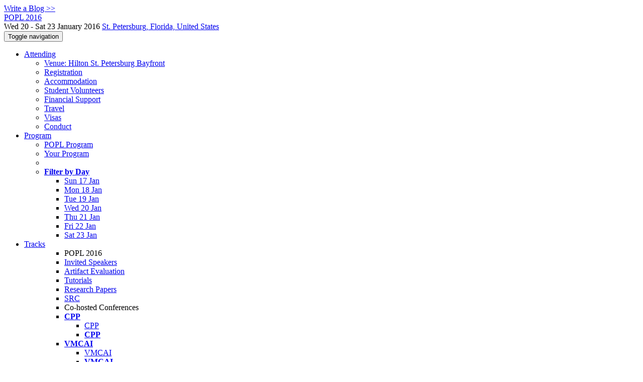

--- FILE ---
content_type: text/html;charset=UTF-8
request_url: https://popl16.sigplan.org/
body_size: 15551
content:
<!DOCTYPE html>
<html>
<head>
<meta name="viewport" content="width=device-width, initial-scale=1, maximum-scale=1">
<meta http-equiv="Content-Type" content="text/html; charset=utf-8">
<link href="https://popl16.sigplan.org/favicon.ico?28d37e6d7e5e12d24c39bdba0f4f3cfd" rel="shortcut icon" type="image/x-icon" />
<link href="https://popl16.sigplan.org/stylesheets/common_.css?d7bcca3579a066193caf560ede9d6399" rel="stylesheet" type="text/css" />
<title>POPL 2016</title>
<script type="text/javascript">var show_webdsl_debug=false;</script>
<script type="text/javascript">var contextpath="https://popl16.sigplan.org";</script>
<link rel="stylesheet" href="https://popl16.sigplan.org/stylesheets/bootstrap/css/bootstrap.min.css?7f89537eaf606bff49f5cc1a7c24dbca" type="text/css" /><link rel="stylesheet" href="https://popl16.sigplan.org/stylesheets/conf.css?aea62a205acccc434d707e81d3b9bbc9" type="text/css" /><link rel="stylesheet" href="https://popl16.sigplan.org/getFile/0b2073d9-621d-4c42-866f-3e60bf594d87/catchex3-popl.css?1447700451154" type="text/css" /><link rel="stylesheet" href="https://popl16.sigplan.org/stylesheets/owl-carousel/owl.theme.css?f23cf727e4fcca9a5470658da5e755c9" type="text/css" /><link rel="stylesheet" href="https://popl16.sigplan.org/stylesheets/owl-carousel/owl.carousel.css?0371b5a2d50e985b09b7d337edc0dc9f" type="text/css" /><link rel="stylesheet" href="https://popl16.sigplan.org/stylesheets/owl-carousel/owl.transitions.css?b1bdaeac4065bf67a7d7a06213192964" type="text/css" /><link rel="stylesheet" href="https://popl16.sigplan.org/stylesheets/theme.bootstrap_3.min.css?6867e70881e6ed2c03b6c9cf9c3152e0" type="text/css" /><script type="text/javascript" src="//code.jquery.com/jquery-3.5.1.min.js"></script>
<script type="text/javascript" src="https://popl16.sigplan.org/javascript/owl-carousel/owl.carousel.min.js?88d0fe722f04973e2888b58a63aa0570"></script>
<script type="text/javascript" src="https://popl16.sigplan.org/javascript/jquery.tablesorter.combined.min.js?285b21976326641f8f1b910492e6d5d0"></script>
<script type="text/javascript" src="https://popl16.sigplan.org/javascript/jquery.tablesorter.pager.min.js?4551cdfea66f45a11ae5548f3d50a06f"></script>
<script type="text/javascript" src="https://popl16.sigplan.org/javascript/tablesorter-init.js?ee6babedf1a6be960e4543a1bb57b421"></script>
<script type="text/javascript" src="https://popl16.sigplan.org/javascript/bootstrap/js/bootstrap.min.js?2f34b630ffe30ba2ff2b91e3f3c322a1"></script>
<script type="text/javascript" src="https://popl16.sigplan.org/javascript/notify.min.js?e86d399917a84b69a4683f504c7a7813"></script>
<script type="text/javascript" src="https://popl16.sigplan.org/javascript/ajax.js?2dbd1cc4f8f2d52ae9c879d7346f4f8a"></script>
<script type="text/javascript">$(document).ready( function(){
          $('#program-menu a[data-fltr-type]').on('click', function(event){
            event.preventDefault();
            window.location = $(this).attr('href') + "?" + encodeURIComponent( $(this).data('fltr-type') ) + '=' + encodeURIComponent( $(this).data('fltr-val') );
          })
        })
      </script>
<script type="text/javascript">(function($){
        $(document).ready(function(){
          $('ul.dropdown-menu [data-toggle=dropdown]').on('click', function(event) {
            event.preventDefault(); 
            event.stopPropagation(); 
            $(this).parent().siblings().removeClass('open');
            $(this).parent().toggleClass('open');
          });
        });
      })(jQuery);
      </script>
<script async src="https://www.googletagmanager.com/gtag/js?id=G-4G0QWEKVQS"></script>
<script>window.dataLayer = window.dataLayer || [];function gtag(){dataLayer.push(arguments);}gtag('js', new Date());gtag('config', 'G-4G0QWEKVQS', {'cookie_domain': 'auto', 'anonymizeIp': true });gtag('config', 'UA-9607501-2', {'cookie_domain': 'auto', 'anonymizeIp': true });</script>
<meta  prefix='og: http://ogp.me/ns#' property='og:description' content='POPL is the 43rd Annual ACM SIGPLAN-SIGACT Symposium on Principles of Programming Languages.
The annual Symposium on Principles of Programming Languages is a forum for the discussion of all aspects of programming languages and programming systems. Both theoretical and experimental papers are welcome, on topics ranging from formal frameworks to experience reports.
Hotel updates A block of rooms at Hotel Indigo. However, the hotel has sold out on some nights. You can call the hotel directly to ask about their available nights at 727-822-4814 and let the front desk know you are with the POPL  ...'>
<meta prefix='og: http://ogp.me/ns#' property='og:title' content='POPL 2016'>
<script type="application/ld+json"> {"@context" : "https://schema.org", "@type" : "WebSite", "name" : "POPL 2016", "url" : "https://popl16.sigplan.org/"} </script>
<meta name='description' content='POPL is the 43rd Annual ACM SIGPLAN-SIGACT Symposium on Principles of Programming Languages.
The annual Symposium on Principles of Programming Languages is a forum for the discussion of all aspects of programming languages and programming systems. Both theoretical and experimental papers are welcome, on topics ranging from formal frameworks to experience reports.
Hotel updates A block of rooms at Hotel Indigo. However, the hotel has sold out on some nights. You can call the hotel directly to ask about their available nights at 727-822-4814 and let the front desk know you are with the POPL  ...'>
<script type="text/javascript">function addEventModalLoadOnClick( containerNode ){
        $(containerNode).find( "a[data-event-modal]" ).on("click", function(e){
          var eventId = $(this).data("event-modal"); 
          var modalElem = $("#modal-" + eventId);
          if(modalElem.length){
            modalElem.modal({ backdrop: 'static', keyboard: true}, 'show');
          } else {
            var loaderElem = $("#event-modal-loader");
            loaderElem.find("input.event-id-input").val( eventId );
            loaderElem.find("#load-modal-action").click();
          }
          e.preventDefault();
        } );
      }
    </script><script type="text/javascript">function addStarredEventOnClick( containerNode ){
        $(containerNode).find( "[data-event-star]" ).on("click", function(e){
          var eventId = $(this).data("event-star"); 
          var starEventFormElem = $("#event-star-form");
          starEventFormElem.find("input.event-id-input").val( eventId );
          starEventFormElem.find("#star-event-action").click();
          e.preventDefault();
          e.stopPropagation();
        } );
      }
    </script><script type="text/javascript">function pauseOnCloseModal( modalid ){
        //pauses video (only youtube at the moment) when closing modal
        $('#' + modalid).on('hidden.bs.modal', function () {
          $(this).find('.embed-container iframe[src*=enablejsapi]').each( function(){ this.contentWindow.postMessage('{"event":"command","func":"pauseVideo","args":""}', '*') } );
        } )
      }
    </script>
<meta  prefix='og: http://ogp.me/ns#' property='og:image' content='https://popl16.sigplan.org/getImage/carousel/main-picture-1.jpg?1445008525000'>
</head>
<body id="home"><div class="frame"><a href="https://popl16.sigplan.org/blogposts" class="blog-link btn btn-xs btn-default navigate">Write a Blog &gt;&gt;</a><div class="logobar"><div class="container"><a href="https://popl16.sigplan.org" class="navbar-brand navigate"><span class="brand-text">POPL 2016</span></a><div class="place">Wed 20 - Sat 23 January 2016 <a href="https://popl16.sigplan.org/venue/key" class="navigate">St. Petersburg, Florida, United States</a></div></div></div><div class="navbar navbar-default"><div class="container"><div class="navbar-header"><button type="button" data-toggle="collapse" data-target="#navigationbar" class="navbar-toggle"><span class="sr-only">Toggle navigation</span><span class="icon-bar"></span><span class="icon-bar"></span><span class="icon-bar"></span></button></div><div id="navigationbar" class="navigationbar collapse navbar-collapse"><ul class="block nav navbar-nav"><li class="dropdown"><a href="#" data-toggle="dropdown" class="dropdown-toggle">Attending <span class="caret"></span></a><ul class="block dropdown-menu"><li class="block"><a href="https://popl16.sigplan.org/venue/key" class="navigate">Venue: Hilton St. Petersburg Bayfront</a></li><li class="block"><a href="https://popl16.sigplan.org/attending/Registration" class="navigate">Registration</a></li><li class="block"><a href="https://popl16.sigplan.org/attending/accommodation" class="navigate">Accommodation</a></li><li class="block"><a href="https://popl16.sigplan.org/attending/Student+Volunteers" class="navigate">Student Volunteers</a></li><li class="block"><a href="https://popl16.sigplan.org/attending/students" class="navigate">Financial Support</a></li><li class="block"><a href="https://popl16.sigplan.org/attending/Additional+travellers+information" class="navigate">Travel</a></li><li class="block"><a href="https://popl16.sigplan.org/attending/visa" class="navigate">Visas</a></li><li class="block"><a href="https://popl16.sigplan.org/attending/code-coduct" class="navigate">Conduct</a></li></ul></li><li class="dropdown"><a href="#" data-toggle="dropdown" class="dropdown-toggle">Program <span class="caret"></span></a><ul id="program-menu" class="block dropdown-menu"><li class="block"><a href="https://popl16.sigplan.org/program/program-POPL-2016/" class="navigate">POPL Program</a></li><li class="block"><a href="https://popl16.sigplan.org/program/program-POPL-2016/" data-fltr-type="prog" data-fltr-val="Your Program" class="navigate"><span class="glyphicon glyphicon-star"></span> Your Program</a></li><li class="block divider"></li><li class="dropdown dropdown-submenu "><a href="#" data-toggle="dropdown" class="dropdown-toggle"><strong>Filter by Day</strong></a><ul class="block dropdown-menu"><li class="block"><a href="https://popl16.sigplan.org/program/program-POPL-2016/" data-fltr-type="date" data-fltr-val="Sun 17 Jan 2016" class="navigate">Sun 17 Jan</a></li><li class="block"><a href="https://popl16.sigplan.org/program/program-POPL-2016/" data-fltr-type="date" data-fltr-val="Mon 18 Jan 2016" class="navigate">Mon 18 Jan</a></li><li class="block"><a href="https://popl16.sigplan.org/program/program-POPL-2016/" data-fltr-type="date" data-fltr-val="Tue 19 Jan 2016" class="navigate">Tue 19 Jan</a></li><li class="block"><a href="https://popl16.sigplan.org/program/program-POPL-2016/" data-fltr-type="date" data-fltr-val="Wed 20 Jan 2016" class="navigate">Wed 20 Jan</a></li><li class="block"><a href="https://popl16.sigplan.org/program/program-POPL-2016/" data-fltr-type="date" data-fltr-val="Thu 21 Jan 2016" class="navigate">Thu 21 Jan</a></li><li class="block"><a href="https://popl16.sigplan.org/program/program-POPL-2016/" data-fltr-type="date" data-fltr-val="Fri 22 Jan 2016" class="navigate">Fri 22 Jan</a></li><li class="block"><a href="https://popl16.sigplan.org/program/program-POPL-2016/" data-fltr-type="date" data-fltr-val="Sat 23 Jan 2016" class="navigate">Sat 23 Jan</a></li></ul></li></ul></li><li id="tracks-in-navbar" class="dropdown"><a href="#" data-toggle="dropdown" class="dropdown-toggle">Tracks <span class="caret"></span></a><ul class="block dropdown-menu multi-column columns-3"><div class="row"><div class="col-sm-5"><ul class="block multi-column-dropdown"><li class="block dropdown-header">POPL 2016</li><li class="block"><a href="https://popl16.sigplan.org/track/POPL-2016-invited-speakers" class="navigate">Invited Speakers</a></li><li class="block"><a href="https://popl16.sigplan.org/track/POPL-2016-ae" class="navigate">Artifact Evaluation</a></li><li class="block"><a href="https://popl16.sigplan.org/track/POPL-2016-tutorials" class="navigate">Tutorials</a></li><li class="block"><a href="https://popl16.sigplan.org/track/POPL-2016-papers" class="navigate">Research Papers</a></li><li class="block"><a href="https://popl16.sigplan.org/track/POPL-2016-SRC" class="navigate">SRC</a></li></ul></div><div class="col-sm-7"><ul class="block multi-column-dropdown"><li class="block dropdown-header">Co-hosted Conferences</li><li class="dropdown dropdown-submenu "><a href="#" data-toggle="dropdown" class="dropdown-toggle"><span class="menu-name-subtitle"><strong>CPP</strong></span></a><ul class="block dropdown-menu"><li class="block"><a href="https://conf.researchr.org/home/CPP-2016" class="navigate"><span class="glyphicon glyphicon-home"></span> CPP</a></li><li class="block"><a href="https://conf.researchr.org/track/CPP-2016/CPP-2016-main" class="navigate"><span class="menu-name-subtitle"><strong>CPP</strong></span></a></li></ul></li><li class="dropdown dropdown-submenu "><a href="#" data-toggle="dropdown" class="dropdown-toggle"><span class="menu-name-subtitle"><strong>VMCAI</strong></span></a><ul class="block dropdown-menu"><li class="block"><a href="https://conf.researchr.org/home/VMCAI-2016" class="navigate"><span class="glyphicon glyphicon-home"></span> VMCAI</a></li><li class="block"><a href="https://conf.researchr.org/track/VMCAI-2016/VMCAI-2016-papers" class="navigate"><span class="menu-name-subtitle"><strong>VMCAI</strong></span></a></li></ul></li><li class="block dropdown-header">Workshops</li><li class="dropdown dropdown-submenu "><a href="#" data-toggle="dropdown" class="dropdown-toggle"><span class="menu-name-subtitle"><strong>CoqPL</strong></span></a><ul class="block dropdown-menu"><li class="block"><a href="https://conf.researchr.org/home/CoqPL-2016" class="navigate"><span class="glyphicon glyphicon-home"></span> CoqPL</a></li><li class="block"><a href="https://popl16.sigplan.org/track/CoqPL-2016-main" class="navigate"><span class="menu-name-subtitle"><strong>CoqPL</strong></span></a></li></ul></li><li class="dropdown dropdown-submenu "><a href="#" data-toggle="dropdown" class="dropdown-toggle"><span class="menu-name-subtitle"><strong>Off the Beaten Track</strong></span></a><ul class="block dropdown-menu"><li class="block"><a href="https://conf.researchr.org/home/OBT-2016" class="navigate"><span class="glyphicon glyphicon-home"></span> Off the Beaten Track</a></li><li class="block"><a href="https://popl16.sigplan.org/track/OBT-2016-talks" class="navigate"><span class="menu-name-subtitle"><strong>Off the Beaten Track</strong></span></a></li></ul></li><li class="dropdown dropdown-submenu "><a href="#" data-toggle="dropdown" class="dropdown-toggle"><span class="menu-name-subtitle"><strong>PEPM</strong></span></a><ul class="block dropdown-menu"><li class="block"><a href="https://conf.researchr.org/home/pepm-2016" class="navigate"><span class="glyphicon glyphicon-home"></span> PEPM</a></li><li class="block"><a href="https://popl16.sigplan.org/track/pepm-2016-invited" class="navigate"><span class="menu-name-subtitle"><strong>PEPM</strong> <span class="text-muted small">Invited Talks</span></span></a></li><li class="block"><a href="https://popl16.sigplan.org/track/pepm-2016-main" class="navigate"><span class="menu-name-subtitle"><strong>PEPM</strong></span></a></li></ul></li><li class="dropdown dropdown-submenu "><a href="#" data-toggle="dropdown" class="dropdown-toggle"><span class="menu-name-subtitle"><strong>PLMW</strong></span></a><ul class="block dropdown-menu"><li class="block"><a href="https://conf.researchr.org/home/PLMW-2016" class="navigate"><span class="glyphicon glyphicon-home"></span> PLMW</a></li><li class="block"><a href="https://popl16.sigplan.org/track/PLMW-2016-home" class="navigate"><span class="menu-name-subtitle"><strong>PLMW</strong></span></a></li></ul></li><li class="dropdown dropdown-submenu "><a href="#" data-toggle="dropdown" class="dropdown-toggle"><span class="menu-name-subtitle"><strong>PPS</strong></span></a><ul class="block dropdown-menu"><li class="block"><a href="https://conf.researchr.org/home/pps-2016" class="navigate"><span class="glyphicon glyphicon-home"></span> PPS</a></li><li class="block"><a href="https://popl16.sigplan.org/track/pps-2016" class="navigate"><span class="menu-name-subtitle"><strong>PPS</strong></span></a></li></ul></li><li class="block dropdown-header">Co-hosted Symposia</li><li class="dropdown dropdown-submenu "><a href="#" data-toggle="dropdown" class="dropdown-toggle"><span class="menu-name-subtitle"><strong>PADL</strong></span></a><ul class="block dropdown-menu"><li class="block"><a href="https://conf.researchr.org/home/PADL-2016" class="navigate"><span class="glyphicon glyphicon-home"></span> PADL</a></li><li class="block"><a href="https://conf.researchr.org/track/PADL-2016/PADL-2016-papers" class="navigate"><span class="menu-name-subtitle"><strong>PADL</strong></span></a></li></ul></li></ul></div></div></ul></li><li class="dropdown"><a href="#" data-toggle="dropdown" class="dropdown-toggle">Organization <span class="caret"></span></a><ul class="block dropdown-menu multi-column columns-3"><div class="row"><div class="col-sm-5"><ul class="block multi-column-dropdown"><li class="block dropdown-header">POPL 2016 Committees</li><li class="block"><a href="https://popl16.sigplan.org/committee/popl-2016-organizing-committee" class="navigate">Organizing Committee</a></li><li class="block"><a href="https://popl16.sigplan.org/committee/popl-2016-program-committee" class="navigate">Program Committee</a></li><li class="block"><a href="https://popl16.sigplan.org/committee/popl-2016-erc" class="navigate">External Reviewing Committee</a></li><li class="block"><a href="https://popl16.sigplan.org/committee/popl-2016-steering-committee" class="navigate">Steering Committee</a></li><li class="block dropdown-header">Track Committees  </li><li class="block"><a href="https://popl16.sigplan.org/committee/popl-2016-ae-member-committees" class="navigate"><strong>Artifact Evaluation</strong></a></li><li class="block"><a href="https://popl16.sigplan.org/committee/popl-2016-tutorials-program-committee" class="navigate"><strong>Tutorials</strong></a></li><li class="dropdown dropdown-submenu "><a href="#" data-toggle="dropdown" class="dropdown-toggle"><strong>Research Papers</strong></a><ul class="block dropdown-menu"><li class="block"><a href="https://popl16.sigplan.org/committee/popl-2016-papers-program-committee" class="navigate">Program Committee</a></li><li class="block"><a href="https://popl16.sigplan.org/committee/popl-2016-papers-external-reviewing-committee" class="navigate">External Reviewing Committee</a></li></ul></li><li class="block dropdown-header">Contributors</li><li class="block"><a href="https://popl16.sigplan.org/people-index" class="navigate"><span class="glyphicon glyphicon-search"></span><sup><span class="glyphicon glyphicon-user"></span></sup> People Index</a></li></ul></div><div class="col-sm-7"><ul class="block multi-column-dropdown"><li class="block dropdown-header">Co-hosted Conferences</li><li class="dropdown dropdown-submenu "><a href="#" data-toggle="dropdown" class="dropdown-toggle"><span class="menu-name-subtitle"><strong>CPP</strong></span></a><ul class="block dropdown-menu"><li class="block"><a href="https://conf.researchr.org/committee/CPP-2016/cpp-2016-papers-program-committee" class="navigate">Program Committee</a></li></ul></li><li class="dropdown dropdown-submenu "><a href="#" data-toggle="dropdown" class="dropdown-toggle"><span class="menu-name-subtitle"><strong>VMCAI</strong></span></a><ul class="block dropdown-menu"><li class="block"><a href="https://conf.researchr.org/committee/VMCAI-2016/vmcai-2016-program-chairs" class="navigate">Program Chairs</a></li><li class="block"><a href="https://conf.researchr.org/committee/VMCAI-2016/vmcai-2016-program-committee" class="navigate">Program Committee</a></li><li class="block"><a href="https://conf.researchr.org/committee/VMCAI-2016/vmcai-2016-organizing-committee" class="navigate">Organizing Committee</a></li><li class="block"><a href="https://conf.researchr.org/committee/VMCAI-2016/vmcai-2016-steering-committee" class="navigate">Steering Committee</a></li></ul></li><li class="block dropdown-header">Workshops</li><li class="dropdown dropdown-submenu "><a href="#" data-toggle="dropdown" class="dropdown-toggle"><span class="menu-name-subtitle"><strong>CoqPL</strong></span></a><ul class="block dropdown-menu"><li class="block"><a href="https://popl16.sigplan.org/committee/coqpl-2016-pc" class="navigate">Organizing Committee </a></li><li class="block"><a href="https://popl16.sigplan.org/committee/coqpl-2016-papers-program-committee" class="navigate">Program Committee</a></li></ul></li><li class="dropdown dropdown-submenu "><a href="#" data-toggle="dropdown" class="dropdown-toggle"><span class="menu-name-subtitle"><strong>Off the Beaten Track</strong></span></a><ul class="block dropdown-menu"><li class="block"><a href="https://popl16.sigplan.org/committee/obt-2016-talks-organizing-committee" class="navigate">Organizing Committee</a></li><li class="block"><a href="https://popl16.sigplan.org/committee/obt-2016-program-committee" class="navigate">Program Committee</a></li></ul></li><li class="dropdown dropdown-submenu "><a href="#" data-toggle="dropdown" class="dropdown-toggle"><span class="menu-name-subtitle"><strong>PEPM</strong></span></a><ul class="block dropdown-menu"><li class="block"><a href="https://popl16.sigplan.org/committee/pepm-2016-papers-program-committee" class="navigate">Program Committee</a></li></ul></li><li class="dropdown dropdown-submenu "><a href="#" data-toggle="dropdown" class="dropdown-toggle"><span class="menu-name-subtitle"><strong>PLMW</strong></span></a><ul class="block dropdown-menu"><li class="block"><a href="https://popl16.sigplan.org/committee/plmw-2016-organizing-committee" class="navigate">Organizing Committee</a></li></ul></li><li class="dropdown dropdown-submenu "><a href="#" data-toggle="dropdown" class="dropdown-toggle"><span class="menu-name-subtitle"><strong>PPS</strong></span></a><ul class="block dropdown-menu"><li class="block"><a href="https://popl16.sigplan.org/committee/pps-2016-papers-program-committee" class="navigate">Program Committee</a></li></ul></li><li class="block dropdown-header">Co-hosted Symposia</li><li class="dropdown dropdown-submenu "><a href="#" data-toggle="dropdown" class="dropdown-toggle"><span class="menu-name-subtitle"><strong>PADL</strong></span></a><ul class="block dropdown-menu"><li class="block"><a href="https://conf.researchr.org/committee/PADL-2016/padl-2016-program-committee" class="navigate">Organizers</a></li><li class="block"><a href="https://conf.researchr.org/committee/PADL-2016/padl-2016-papers-program-committee" class="navigate">Program Committee</a></li></ul></li></ul></div></div></ul></li><li class="block"><a href="https://popl16.sigplan.org/search//all" class="navigate"><span class="glyphicon glyphicon-search"></span><span class="hidden-sm"> Search</span></a></li><li class="dropdown"><a href="#" data-toggle="dropdown" class="dropdown-toggle"><span class="hidden-sm">Series <span class="caret"></span></span><span title="Series" class="visible-sm"><span class="glyphicon glyphicon-repeat"></span> <span class="caret"></span></span></a><ul class="block dropdown-menu"><li class="block"><a href="https://popl16.sigplan.org/series/POPL" class="navigate"><span class="glyphicon glyphicon-home"></span> Series</a></li><li class="block divider"></li><li class="block"><a href="https://popl26.sigplan.org" class="navigate">POPL 2026</a></li><li class="block"><a href="https://popl25.sigplan.org" class="navigate">POPL 2025</a></li><li class="block"><a href="https://popl24.sigplan.org" class="navigate">POPL 2024</a></li><li class="block"><a href="https://popl23.sigplan.org" class="navigate">POPL 2023</a></li><li class="block"><a href="https://popl22.sigplan.org" class="navigate">POPL 2022</a></li><li class="block"><a href="https://popl21.sigplan.org" class="navigate">POPL 2021</a></li><li class="block"><a href="https://popl20.sigplan.org" class="navigate">POPL 2020</a></li><li class="block"><a href="https://popl19.sigplan.org" class="navigate">POPL 2019</a></li><li class="block"><a href="https://popl18.sigplan.org" class="navigate">POPL 2018</a></li><li class="block"><a href="https://popl17.sigplan.org" class="navigate">POPL 2017</a></li><li class="block"><span class="text-muted" style="margin-left: 2px;"><span class="glyphicon glyphicon-hand-right"></span> POPL 2016</span></li></ul></li></ul><div class="navbar-right"><ul class="block nav navbar-nav"><li class="block"><a href="https://conf.researchr.org/signin/POPL-2016/https%3A%5Es%5Espopl16.sigplan.org%5Es" rel="nofollow" class="navigate">Sign in</a></li><li class="block"><a href="https://popl16.sigplan.org/signup" class="navigate">Sign up</a></li></ul></div></div></div></div><script type="text/javascript">$(document).ready(function(){
      $('.carousel').carousel({
        interval: 10000
      })
    });
  </script><div id="carousel-c3bc101c-db7c-48b8-a333-3f208245baf7" data-ride="carousel" class="carousel slide carousel-fade"><ol class="carousel-indicators"><li data-target="#carousel-c3bc101c-db7c-48b8-a333-3f208245baf7" data-slide-to="0" class="active"></li><li data-target="#carousel-c3bc101c-db7c-48b8-a333-3f208245baf7" data-slide-to="1"></li><li data-target="#carousel-c3bc101c-db7c-48b8-a333-3f208245baf7" data-slide-to="2"></li></ol><div class="carousel-inner" style="background-color: #FFF;"><div class="item active"><div class="fill" style="background-image:url('https://popl16.sigplan.org/getImage/carousel/main-picture-1.jpg?1445008525000');"></div><div class="attribution"></div><div class="carousel-caption"><h3></h3><h5></h5></div></div><div class="item"><div class="fill" style="background-image:url('https://popl16.sigplan.org/getImage/carousel/main-picture-2.jpg?1445008540000');"></div><div class="attribution"></div><div class="carousel-caption"><h3></h3><h5></h5></div></div><div class="item"><div class="fill" style="background-image:url('https://popl16.sigplan.org/getImage/carousel/main-picture-3.jpg?1445008561000');"></div><div class="attribution"></div><div class="carousel-caption"><h3></h3><h5></h5></div></div></div><a href="#carousel-c3bc101c-db7c-48b8-a333-3f208245baf7" data-slide="prev" class="left carousel-control"><span class="glyphicon glyphicon-chevron-left"></span></a><a href="#carousel-c3bc101c-db7c-48b8-a333-3f208245baf7" data-slide="next" class="right carousel-control"><span class="glyphicon glyphicon-chevron-right"></span></a></div><div id="content" class="container"><div class="row"><div class="col-sm-7"><div class="row"><div class="col-sm-12"><div class="page-header"><h3></h3></div><p>POPL is the <strong>43rd Annual ACM SIGPLAN-SIGACT Symposium on Principles of Programming Languages</strong>.</p>
<p>The annual Symposium on Principles of Programming Languages is a forum for the discussion of all aspects of programming languages and programming systems. Both theoretical and experimental papers are welcome, on topics ranging from formal frameworks to experience reports.</p>
<p><strong>Hotel updates</strong> A block of rooms at Hotel Indigo. However, the hotel has sold out on some nights. You can call the hotel directly to ask about their available nights at 727-822-4814 and let the front desk know you are with the POPL 2016 Overflow group. The group code is POP. If you run into any complications with booking, email <a href="mailto:accomodationpopl2016@gmail.com">accomodationpopl2016</a>.</p>
<p>The <strong>POPL program</strong> is now <a href="http://conf.researchr.org/program/POPL-2016/program-POPL-2016">available</a>.  The program will include seven <a href="http://conf.researchr.org/track/POPL-2016/POPL-2016-tutorials#event-overview">tutorials</a> and three <a href="http://conf.researchr.org/track/POPL-2016/POPL-2016-invited-speakers">invited speakers</a>.</p>
<div align="right">
<img height="40" src="http://conf.researchr.org/getImage/POPL-2016/small/popl-logo5.jpg" < a>
</div>
</div></div><div class="row"><div class="col-sm-12"><h3>Invited Speakers</h3><div id="cc722e63c538c79212ae916e2a06b712wrapper"><div id="cc722e63c538c79212ae916e2a06b712"><a href="https://popl16.sigplan.org/details/POPL-2016-invited-speakers/3/Confluences-in-Programming-Languages-Research" class="highlight-carousel-item navigate"><div class="thumbnail"><span style="position:absolute;"></span><img alt="David Walker" src="https://popl16.sigplan.org/getProfileImage/davidwalker/c421f6ee-c44d-4576-b22d-7e39fb344b1c/avatar.jpg?1714635811000" class="outputimage owl-top"/><div class="caption"><div class="owl-bottom"><h5>Confluences in Programming Languages Research</h5><h6><i>David Walker</i></h6></div></div></div></a><a href="https://popl16.sigplan.org/details/POPL-2016-invited-speakers/1/Synthesis-of-Reactive-Controllers-for-Hybrid-Systems" class="highlight-carousel-item navigate"><div class="thumbnail"><span style="position:absolute;"></span><img alt="Richard M. Murray" src="https://popl16.sigplan.org/getProfileImage/richardmmurray/f864d3ee-efc2-4a5c-a510-8b68217b963c/avatar.jpg?1718206926000" class="outputimage owl-top"/><div class="caption"><div class="owl-bottom"><h5>Synthesis of Reactive Controllers for Hybrid Systems</h5><h6><i>Richard M. Murray</i></h6></div></div></div></a><a href="https://popl16.sigplan.org/details/POPL-2016-invited-speakers/2/Programming-the-World-of-Uncertain-Things" class="highlight-carousel-item navigate"><div class="thumbnail"><span style="position:absolute;"></span><img alt="Kathryn S McKinley" src="https://popl16.sigplan.org/getProfileImage/kathrynsmckinley/a40066ba-c585-4535-b414-d67308e24d04/avatar.jpg?1718206929000" class="outputimage owl-top"/><div class="caption"><div class="owl-bottom"><h5>Programming the World of Uncertain Things</h5><h6><i>Kathryn S McKinley</i></h6></div></div></div></a></div></div><script type="text/javascript">$(document).ready(function() {
	 
		  $("#cc722e63c538c79212ae916e2a06b712").owlCarousel({
		 
		      autoPlay: 15000, //Set AutoPlay to 15 sec
		 
		      items : 4,
		      itemsDesktop : [1199,4],
		      itemsDesktopSmall : [979,4],
		      itemsTablet: [768,3],
		      itemsTabletSmall: [600,2],
		      itemsMobile: [479,2],
		      itemsScaleUp: false,
		      stopOnHover: true,
		      responsiveBaseWidth: "#cc722e63c538c79212ae916e2a06b712wrapper"
		      
		 
		  });
		 
		});
	</script><script type="text/javascript">$(window).on('load', function() {
		var a = [/*"owl-top",*/ "owl-bottom"];
		a.forEach(function(cl) {
			var maxHeight=0;
	        $('#cc722e63c538c79212ae916e2a06b712 .' + cl + ',#cc722e63c538c79212ae916e2a06b712 .' + cl + ' *').each(function () {
	            var thisHeight = $(this).outerHeight( true );
	            if (thisHeight > maxHeight ){
	            	maxHeight = thisHeight;
	            }
	        });
	        $('#cc722e63c538c79212ae916e2a06b712 .' + cl).css('height', maxHeight);
	    });
    });
    </script></div></div><div class="row"><div class="col-sm-12"><h3>Tutorial speakers</h3><div id="bc4880b3fc53e18d92e09f27631cea08wrapper"><div id="bc4880b3fc53e18d92e09f27631cea08"><a href="https://popl16.sigplan.org/details/POPL-2016-tutorials/5/T4-Programs-and-Proofs-in-the-Coq-Proof-Assistant" class="highlight-carousel-item navigate"><div class="thumbnail"><span style="position:absolute;"></span><img alt="Robert Rand" src="https://popl16.sigplan.org/getProfileImage/robertrand/b04c2961-e09f-4b81-a030-53241e08281a/avatar.jpg?1718158713000" class="outputimage owl-top"/><div class="caption"><div class="owl-bottom"><h5>T4: Programs and Proofs in the Coq Proof Assistant</h5><h6><i>Robert Rand, Arthur Azevedo de Amorim</i></h6></div></div></div></a><a href="https://popl16.sigplan.org/details/POPL-2016-tutorials/3/T1-An-Introduction-to-Redex-with-Abstracting-Abstract-Machines" class="highlight-carousel-item navigate"><div class="thumbnail"><span style="position:absolute;"></span><img alt="David Van Horn" src="https://popl16.sigplan.org/getProfileImage/davidvanhorn/3742d757-7432-48b7-bd80-7991d64ef15d/avatar.jpg?1711488514000" class="outputimage owl-top"/><div class="caption"><div class="owl-bottom"><h5>T1: An Introduction to Redex with Abstracting Abstract Machines</h5><h6><i>David Van Horn</i></h6></div></div></div></a><a href="https://popl16.sigplan.org/details/POPL-2016-tutorials/1/T7-Trace-based-Synchronization-Synthesis-for-Concurrent-Programs" class="highlight-carousel-item navigate"><div class="thumbnail"><span style="position:absolute;"></span><img alt="Arjun Radhakrishna" src="https://popl16.sigplan.org/getProfileImage/arjunradhakrishna/c426afae-dbf2-4691-9e85-ded277a1997e/avatar.jpg?1711778781000" class="outputimage owl-top"/><div class="caption"><div class="owl-bottom"><h5>T7: Trace-based Synchronization Synthesis for Concurrent Programs</h5><h6><i>Arjun Radhakrishna, Roopsha Samanta</i></h6></div></div></div></a><a href="https://popl16.sigplan.org/details/POPL-2016-tutorials/10/T5-Higher-Order-Model-Checking" class="highlight-carousel-item navigate"><div class="thumbnail"><span style="position:absolute;"></span><img alt="Naoki Kobayashi" src="https://popl16.sigplan.org/getProfileImage/naokikobayashi/e5d9627c-405e-4eb2-a4e1-7c7f79b21990/avatar.jpg?1718099941000" class="outputimage owl-top"/><div class="caption"><div class="owl-bottom"><h5>T5: Higher-Order Model Checking</h5><h6><i>Naoki Kobayashi, C.-H. Luke Ong</i></h6></div></div></div></a><a href="https://popl16.sigplan.org/details/POPL-2016-tutorials/9/T2-Declare-Your-Language-Part-1-Hands-On-Spoofax-Tutorial" class="highlight-carousel-item navigate"><div class="thumbnail"><span style="position:absolute;"></span><img alt="Eelco Visser" src="https://popl16.sigplan.org/getProfileImage/eelcovisser/2438b062-8f85-435c-9941-ff427badf4e5/avatar.jpg?1711490921000" class="outputimage owl-top"/><div class="caption"><div class="owl-bottom"><h5>T2: Declare Your Language (Part 1): Hands-On Spoofax Tutorial</h5><h6><i>Eelco Visser</i></h6></div></div></div></a><a href="https://popl16.sigplan.org/details/POPL-2016-tutorials/6/T6-Security-and-Privacy-by-Typing-in-Cryptographic-Systems" class="highlight-carousel-item navigate"><div class="thumbnail"><span style="position:absolute;"></span><img alt="Matteo Maffei" src="https://popl16.sigplan.org/getProfileImage/matteomaffei/c40c4966-7f23-4a1c-a778-211238d6e80b/avatar.jpg?1711643638000" class="outputimage owl-top"/><div class="caption"><div class="owl-bottom"><h5>T6: Security and Privacy by Typing in Cryptographic Systems</h5><h6><i>Matteo Maffei</i></h6></div></div></div></a><a href="https://popl16.sigplan.org/details/POPL-2016-tutorials/8/T3-Syntax-Guided-Synthesis-SyGuS-" class="highlight-carousel-item navigate"><div class="thumbnail"><span style="position:absolute;"></span><img alt="Rajeev Alur" src="https://popl16.sigplan.org/getProfileImage/rajeevalur/4726d1f4-c017-4215-9959-bc8386d65fd7/avatar.jpg?1712208132000" class="outputimage owl-top"/><div class="caption"><div class="owl-bottom"><h5>T3: Syntax-Guided Synthesis (SyGuS)</h5><h6><i>Rajeev Alur, Dana Fisman, Rishabh Singh, Armando Solar-Lezama</i></h6></div></div></div></a></div></div><script type="text/javascript">$(document).ready(function() {
	 
		  $("#bc4880b3fc53e18d92e09f27631cea08").owlCarousel({
		 
		      autoPlay: 15000, //Set AutoPlay to 15 sec
		 
		      items : 4,
		      itemsDesktop : [1199,4],
		      itemsDesktopSmall : [979,4],
		      itemsTablet: [768,3],
		      itemsTabletSmall: [600,2],
		      itemsMobile: [479,2],
		      itemsScaleUp: false,
		      stopOnHover: true,
		      responsiveBaseWidth: "#bc4880b3fc53e18d92e09f27631cea08wrapper"
		      
		 
		  });
		 
		});
	</script><script type="text/javascript">$(window).on('load', function() {
		var a = [/*"owl-top",*/ "owl-bottom"];
		a.forEach(function(cl) {
			var maxHeight=0;
	        $('#bc4880b3fc53e18d92e09f27631cea08 .' + cl + ',#bc4880b3fc53e18d92e09f27631cea08 .' + cl + ' *').each(function () {
	            var thisHeight = $(this).outerHeight( true );
	            if (thisHeight > maxHeight ){
	            	maxHeight = thisHeight;
	            }
	        });
	        $('#bc4880b3fc53e18d92e09f27631cea08 .' + cl).css('height', maxHeight);
	    });
    });
    </script></div></div><div class="row"><div class="col-sm-12"><div class="page-header"><h3>Student Research Competition Winners</h3></div><p>Congratulations to the Student Research Competition Winners!</p>
<h4><a href="#graduate-category" id="graduate-category" class="anchor-link">Graduate Category</a></h4>
<ol>
<li>Suguman Bansal, Rice University: Reasoning about incentive compatibility (First Place)</li>
<li>Calvin Smith, University of Wisconsin - Madison: Synthesis with Respect to Normality (Second Place)</li>
<li>Maria A Schett, University of Innsbruck: From Trees To Graphs: Understanding The Implications Of Sharing For Rewriting (Third Place)</li>
</ol>
<h4><a href="#undergraduate-category" id="undergraduate-category" class="anchor-link">Undergraduate Category</a></h4>
<ol>
<li>Joey Eremondi, Utrecht University:Polyvariant Pattern Match Analysis with Implication Constraints (First Place)</li>
</ol>
</div></div><div class="row"><div class="col-sm-12"><div class="page-header"><h3>Events</h3></div><h4><a href="#schedule-overview" id="schedule-overview" class="anchor-link">Schedule Overview</a></h4>
<center>
<style type="text/css">
.tg  {border-collapse:collapse;border-spacing:0;}
.tg td{font-family:Arial, sans-serif;font-size:14px;padding:10px 10px;border-style: hidden;overflow:hidden;word-break:normal;}
.tg th{font-family:Arial, sans-serif;font-size:14px;font-weight:normal;padding:10px 10px;border-style:solid;border-width:0px;overflow:hidden;word-break:normal;}
.tg .tg-popl{background-color:#3399FF;color:#ffffff;text-align:center}
.tg .tg-oopsla{background-color:#3300CC;color:#ffffff;text-align:center} 
.tg .tg-onward{background-color:#3366CC;color:#ffffff;text-align:center} 
.tg .tg-workshops{background-color:#3366FF;color:#ffffff;text-align:center}
.tg .tg-social{background-color:#66B2FF;color:#ffffff;text-align:center}

.tg .tg-vmcai{background-color:#009bbb;color:#ffffff;text-align:center}
.tg .tg-tuts{background-color:#000000;color:#ffffff;text-align:center}
.tg .tg-cpp{background-color:#CC0000;color:#ffffff;text-align:center}
.tg .tg-dbpl{background-color:#660099;color:#000000;text-align:center}

.tg .tg-test{font-style:italic;background-color:#006400;text-align:center}
.tg .tg-97nh{font-style:italic;background-color:#fafafa;text-align:center}
th {text-align:center;}
</style>

<table class="tg" border="0">
  <tbody>  
<tr>
    <th class="tg-9r68">Sunday<br>17th</th>
    <th class="tg-9r68">Monday<br>18th</th>
    <th class="tg-9r68">Tuesday<br>19th</th>
    <th class="tg-9r68">Wednesday<br>20th</th>
    <th class="tg-9r68">Thursday<br>21st</th>
    <th class="tg-9r68">Friday<br>22nd</th> 
    <th class="tg-9r68">Saturday<br>23rd</th>
</tr>

<tr>
<td class="tg-cpp" colspan="3"><a href="http://conf.researchr.org/home/VMCAI-2016" style="color: #ffffff"><strong>VMCAI</strong><br><font size="1">Verification, Model Checking, and Abstract Interpretation</font></a></td>
<td class="tg-popl" colspan="3" rowspan="5"><a href="http://conf.researchr.org/home/POPL-2016" style="color: #ffffff"><strong>POPL</strong><br><font size="1"> Principles of Programming Languages</font></a></td>
<td class="tg-workshops"><a href="http://conf.researchr.org/home/OBT-2016" style="color: #ffffff"><strong>OBT</strong><br><font size="1">Off the Beaten</font></a></td>
</tr>

<tr>
<td>&nbsp;</td>
<td class="tg-vmcai" colspan="2"><a href="http://conf.researchr.org/home/CPP-2016" style="color: #ffffff"><strong>CPP</strong><br><font size="1">Certified Programs and Proofs</font></a></td>

<td class="tg-workshops"><a href="http://conf.researchr.org/home/pps-2016" style="color: #ffffff"><strong>PPS</strong><br><font size="1">Probabilistic Programming Semantics</font></a></td>
</tr>


<tr>
<td>&nbsp;</td>
<td class="tg-vmcai" colspan="2"><a href="http://conf.researchr.org/home/PADL-2016" style="color: #ffffff"><strong>PADL</strong><br><font size="1">Practical Aspects of Declarative Languages</font></a></td>

<td class="tg-workshops"><a href="http://conf.researchr.org/home/CoqPL-2016" style="color: #ffffff"><strong>CoqPL</strong><br><font size="1">Coq for Programming Languages</font><br><font size="1"></font></a></td>
</tr>

<tr>
<td>&nbsp;</td>
<td class="tg-workshops" colspan="2"><a href="http://conf.researchr.org/home/pepm-2016" style="color: #ffffff"><strong>PEPM</strong><br><font size="1"></font></a></td> 
</tr>

<tr>
<td>&nbsp;</td>
<td class="tg-tuts"><a href="http://conf.researchr.org/track/POPL-2016/POPL-2016-tutorials" style="color: #ffffff"><strong>Tutorials</strong><br><font size="1"></font></a></td>
<td class="tg-workshops"><a href="http://conf.researchr.org/home/PLMW-2016" style="color: #ffffff"><strong>PLMW</strong><br><font size="1">Programming Languages Mentoring </font></a></td>
</tr>

</tbody></table>
</center>
</div></div></div><div class="col-sm-4 col-sm-offset-1 sidebar"><div class="panel panel-primary"><div class="panel-heading clearfix"><div class="panel-title"><span class="glyphicon glyphicon-road"></span> POPL 2016 Tracks</div></div><div class="panel-body"><div class="all-tracks"><a href="https://popl16.sigplan.org/track/POPL-2016-invited-speakers" class="text-muted navigate">Invited Speakers</a> | <a href="https://popl16.sigplan.org/track/POPL-2016-ae" class="text-muted navigate">POPL 2016 Artifact Evaluation</a> | <a href="https://popl16.sigplan.org/track/POPL-2016-tutorials" class="text-muted navigate">POPL 2016 Tutorials</a> | <a href="https://popl16.sigplan.org/track/POPL-2016-papers" class="text-muted navigate">Research Papers</a> | <a href="https://popl16.sigplan.org/track/POPL-2016-SRC" class="text-muted navigate">Student Research Competition</a><br><a href="javascript:var btn=$('#tracks-in-navbar:not(.open)&gt;a'); if(btn){ if(!btn.is(':visible')){$('.navbar-toggle').click();} } btn.click(); $('html, body').animate({scrollTop: $(btn).offset().top}, 200); void(0);" class="small">Show all tracks</a></div></div></div><div class="panel panel-primary"><div class="panel-heading clearfix"><div class="panel-title"><span class="glyphicon glyphicon-bullhorn"></span> <a href="https://popl16.sigplan.org/news" class="navigate">Featured News</a></div></div><table class="table table-hover"><tr href="https://popl16.sigplan.org/news#PEPM-2016-Papers-Now-Available" class="clickable-row"><td>PEPM 2016 Papers Now Available<span class="pull-right"><small class="text-muted">Thu 21 Jan 2016</small></span></td></tr><tr href="https://popl16.sigplan.org/news#POPL-2016-Papers-Now-Available" class="clickable-row"><td>POPL 2016 Papers Now Available<span class="pull-right"><small class="text-muted">Thu 21 Jan 2016</small></span></td></tr><tr href="https://popl16.sigplan.org/news#PADL-program--and-schedule-is-available." class="clickable-row"><td>PADL program  and schedule is available.<span class="pull-right"><small class="text-muted">Tue 5 Jan 2016</small></span></td></tr><tr href="https://popl16.sigplan.org/news#PLMW-Scholarships-closed" class="clickable-row"><td>PLMW Scholarships closed<span class="pull-right"><small class="text-muted">Mon 4 Jan 2016</small></span></td></tr><tr href="https://popl16.sigplan.org/news#Early-registration-deadline-extended" class="clickable-row"><td>Early registration deadline extended<span class="pull-right"><small class="text-muted">Fri 11 Dec 2015</small></span></td></tr><tr href="https://popl16.sigplan.org/news#PLMW-Invited-Speakers-Confirmed" class="clickable-row"><td>PLMW Invited Speakers Confirmed<span class="pull-right"><small class="text-muted">Wed 18 Nov 2015</small></span></td></tr><tr href="https://popl16.sigplan.org/news#VMCAI-2016-Conference-Program-" class="clickable-row"><td>VMCAI 2016 Conference Program <span class="pull-right"><small class="text-muted">Fri 13 Nov 2015</small></span></td></tr><tr href="https://popl16.sigplan.org/news#POPL-2016-Registration-Open" class="clickable-row"><td>POPL 2016 Registration Open<span class="pull-right"><small class="text-muted">Thu 16 Apr 2015</small></span></td></tr></table></div><div class="panel panel-warning"><div class="panel-heading clearfix"><div class="panel-title">Supporters</div></div><table class="table table-hover"><tr href="http://www.acm.org" title="ACM" class="clickable-row new-window"><td><span class="supporter-logo "><img alt="ACM" src="https://popl16.sigplan.org/getLogo/23cca982-b469-412e-92c2-d3991615ee87?1452019842000" class="outputimage"/></span></td><td>Sponsor</td></tr><tr href="http://www.sigplan.org/" title="SIGPLAN" class="clickable-row new-window"><td><span class="supporter-logo "><img alt="SIGPLAN" src="https://popl16.sigplan.org/getLogo/e6f7b8f2-b532-439d-8a8d-5f81c03dfafc?1452019901000" class="outputimage"/></span></td><td>Sponsor</td></tr><tr href="http://nsf.gov" title="NSF" class="clickable-row new-window"><td><span class="supporter-logo "><img alt="NSF" src="https://popl16.sigplan.org/getLogo/00f7ad81-ec37-4b81-9244-c5dcdc491ef1?1444920797000" class="outputimage"/></span></td><td>Platinum</td></tr><tr href="http://www.samsung.com/" title="Samsung" class="clickable-row new-window"><td><span class="supporter-logo "><img alt="Samsung" src="https://popl16.sigplan.org/getLogo/f1bb23ce-8e63-463a-9faa-e2ec8428da9e?1431792608000" class="outputimage"/></span></td><td>Gold</td></tr><tr href="http://research.microsoft.com" title="Microsoft Research" class="clickable-row new-window"><td><span class="supporter-logo "><img alt="Microsoft Research" src="https://popl16.sigplan.org/getLogo/9c350110-be6d-43fb-8cb3-e256759e9f37?1432015310000" class="outputimage"/></span></td><td>Gold</td></tr><tr href="https://research.facebook.com/" title="Facebook" class="clickable-row new-window"><td><span class="supporter-logo "><img alt="Facebook" src="https://popl16.sigplan.org/getLogo/5eb1e288-6e76-4194-88d5-febe1424423e?1451941097000" class="outputimage"/></span></td><td>Gold</td></tr><tr href="http://www.intel.com/content/www/us/en/research/intel-research.html" title="Intel" class="clickable-row new-window"><td><span class="supporter-logo "><img alt="Intel" src="https://popl16.sigplan.org/getLogo/c5d14d29-6d98-4a72-ba28-39a696947af4?1432332101000" class="outputimage"/></span></td><td>Supporter</td></tr><tr href="https://www.janestreet.com/" title="Jane Street" class="clickable-row new-window"><td><span class="supporter-logo "><img alt="Jane Street" src="https://popl16.sigplan.org/getLogo/35d06ca0-52ff-49d3-89ad-37109fccd9c5?1431791839000" class="outputimage"/></span></td><td>Silver</td></tr><tr href="https://www.google.com" title="Google" class="clickable-row new-window"><td><span class="supporter-logo "><img alt="Google" src="https://popl16.sigplan.org/getLogo/6250bbb7-aba9-41f3-8469-64d381c38c5d?1432092687000" class="outputimage"/></span></td><td>Silver</td></tr><tr href="http://www.ibm.com/" title="IBM" class="clickable-row new-window"><td><span class="supporter-logo "><img alt="IBM" src="https://popl16.sigplan.org/getLogo/eeeebc4c-7c8f-4cd2-9d0c-97f173d07fc1?1431792340000" class="outputimage"/></span></td><td>Bronze</td></tr><tr href="http://galois.com/" title="Galois, Inc." class="clickable-row new-window"><td><span class="supporter-logo "><img alt="Galois, Inc." src="https://popl16.sigplan.org/getLogo/aa35008b-d4ef-4de7-a94b-78e9bfc7e8da?1451456551000" class="outputimage"/></span></td><td>Bronze</td></tr></table></div></div></div><div id="messages-placeholder" class="alert alert-warning" style="display:none;"><a data-dismiss="alert" class="close">x</a><em>Tue 20 Jan 13:09</em></div></div><div id="notifications-ph" class="webdsl-placeholder"></div><div id="event-modal-loader" class="webdsl-placeholder"><form name="form_131600131703c411e65b13378d08eb1f6672b5a0259" id="form_131600131703c411e65b13378d08eb1f6672b5a0259" action="https://popl16.sigplan.org/eventDetailsModalByAjaxConferenceEdition" accept-charset="UTF-8" method="POST" class="hidden"><input type="hidden" name="form_131600131703c411e65b13378d08eb1f6672b5a0259" value="1" /><input type="hidden" name="context" value="POPL-2016" /><input name="ae03f7f6f951d515a297b161e922205d" type="text" value="" class="inputString form-control event-id-input"/><button style="position: absolute; left: -9999px; width: 1px; height: 1px;" onclick='javascript:serverInvoke("https://popl16.sigplan.org/eventDetailsModalByAjaxConferenceEdition","eventDetailsModalByAjaxConferenceEdition_ia0_3c411e65b13378d08eb1f6672b5a0259", [{"name":"context", "value":"POPL-2016"},],"form_131600131703c411e65b13378d08eb1f6672b5a0259", this.nextSibling, false,"event-modal-loader"); return false;'></button><a submitid="eventDetailsModalByAjaxConferenceEdition_ia0_3c411e65b13378d08eb1f6672b5a0259" href="javascript:void(0)" onclick="javascript:loadImageElem=this;$(this.previousSibling).click()" id="load-modal-action"></a></form></div><div id="event-star-form" class="webdsl-placeholder"><form name="form_509860938088b48fd14544d4239b498a2cf339e02b" id="form_509860938088b48fd14544d4239b498a2cf339e02b" action="https://popl16.sigplan.org/eventStarByAjaxConferenceEdition" accept-charset="UTF-8" method="POST" class="hidden"><input type="hidden" name="form_509860938088b48fd14544d4239b498a2cf339e02b" value="1" /><input type="hidden" name="context" value="POPL-2016" /><input name="a0b55aa29cf9431a9461b359872014e3" type="text" value="" class="inputString form-control event-id-input"/><button style="position: absolute; left: -9999px; width: 1px; height: 1px;" onclick='javascript:serverInvoke("https://popl16.sigplan.org/eventStarByAjaxConferenceEdition","eventStarByAjaxConferenceEdition_ia0_88b48fd14544d4239b498a2cf339e02b", [{"name":"context", "value":"POPL-2016"},],"form_509860938088b48fd14544d4239b498a2cf339e02b", this.nextSibling, false,"event-star-form"); return false;'></button><a submitid="eventStarByAjaxConferenceEdition_ia0_88b48fd14544d4239b498a2cf339e02b" href="javascript:void(0)" onclick="javascript:loadImageElem=this;$(this.previousSibling).click()" id="star-event-action"></a></form></div><div id="event-modals" class="webdsl-placeholder"></div><script type="text/javascript">(function(){
    var post_process_function = function(n){ var node=(n&&n.nodeType === 1)?n:document; addEventModalLoadOnClick(node); addStarredEventOnClick(node); };
    var original_post_process_func = ajax_post_process;
    ajax_post_process = function(){
      original_post_process_func.apply(this,arguments);
      post_process_function.apply(this,arguments);
    };
    $(document).ready( post_process_function );
  })();   
  </script><footer class="footer"><div class="container"><div class="footer-box"><div class="row"><div class="col-sm-3"><h3><a href="https://popl16.sigplan.org" class="navigate"><span class="glyphicon glyphicon-home"></span> POPL 2016</a></h3><hr/>using <a href="https://conf.researchr.org" class="navigate">conf.researchr.org</a> (<a href="http://yellowgrass.org/roadmap/conf.researchr.org" class="navigate">v1.72.1</a>)<br/><small><a href="https://popl16.sigplan.org/support" target="_blank" class="navigate"><span class="glyphicon glyphicon-question-sign"></span> Support page</a></small><br/><small></small></div><div class="col-sm-5"><div class="row"><div class="col-sm-6"><h4>Tracks</h4><a href="https://popl16.sigplan.org/track/POPL-2016-invited-speakers" class="navigate">Invited Speakers</a><br/><a href="https://popl16.sigplan.org/track/POPL-2016-ae" class="navigate">Artifact Evaluation</a><br/><a href="https://popl16.sigplan.org/track/POPL-2016-tutorials" class="navigate">Tutorials</a><br/><a href="https://popl16.sigplan.org/track/POPL-2016-papers" class="navigate">Research Papers</a><br/><a href="https://popl16.sigplan.org/track/POPL-2016-SRC" class="navigate">SRC</a></div><div class="col-sm-6"><h4>Co-hosted Conferences</h4><a href="https://conf.researchr.org/home/CPP-2016" class="navigate">CPP 2016</a><br/><a href="https://conf.researchr.org/home/VMCAI-2016" class="navigate">VMCAI</a><br/><h4>Workshops</h4><a href="https://conf.researchr.org/home/CoqPL-2016" class="navigate">CoqPL 2016</a><br/><a href="https://conf.researchr.org/home/OBT-2016" class="navigate">Off the Beaten Track 2016</a><br/><a href="https://conf.researchr.org/home/pepm-2016" class="navigate">PEPM 2016</a><br/><a href="https://conf.researchr.org/home/PLMW-2016" class="navigate">PLMW</a><br/><a href="https://conf.researchr.org/home/pps-2016" class="navigate">PPS 2016</a><br/><h4>Co-hosted Symposia</h4><a href="https://conf.researchr.org/home/PADL-2016" class="navigate">PADL</a></div></div></div><div class="col-sm-2"><h4>Attending</h4><a href="https://popl16.sigplan.org/venue/key" class="navigate">Venue: Hilton St. Petersburg Bayfront</a><br><a href="https://popl16.sigplan.org/attending/Registration" class="navigate">Registration</a><br><a href="https://popl16.sigplan.org/attending/accommodation" class="navigate">Accommodation</a><br><a href="https://popl16.sigplan.org/attending/Student+Volunteers" class="navigate">Student Volunteers</a><br><a href="https://popl16.sigplan.org/attending/students" class="navigate">Financial Support</a><br><a href="https://popl16.sigplan.org/attending/Additional+travellers+information" class="navigate">Travel</a><br><a href="https://popl16.sigplan.org/attending/visa" class="navigate">Visas</a><br><a href="https://popl16.sigplan.org/attending/code-coduct" class="navigate">Conduct</a></div><div class="col-sm-2"><script>
function isCarousel()
{
	var isManage;
	var $id = document.getElementsByTagName('body')[0].id;
	if($id.indexOf("manage") === 0) {
          isManage = true;
	}
	else{
    	isManage = false;
	}
	var isCarousel = document.getElementsByClassName('carousel');
console.log(isManage);
	if (isCarousel.length === 0 || isManage === true) {
    	$('.navbar').after('<div id="carousel-c98b3f33-d046-45ee-96da-7d7fadfd57e4" data-ride="carousel" class="carousel slide carousel-fade"> <ol class="carousel-indicators"></ol> <div class="carousel-inner" style="background-color: #FFF;"> <div class="item active"> <div class="fill" style= "background-image:url('+"'"+'http://conf.researchr.org/getImage/POPL-2016/carousel/main-picture-1.jpg?1445008525000'+"'"+');"> </div> <div class="attribution"></div> <div class="carousel-caption"></div> </div> <div class="item"> <div class="fill" style= "background-image:url('+"'"+'http://conf.researchr.org/getImage/POPL-2016/carousel/main-picture-2.jpg?1445008540000'+"'"+');"> </div> <div class="attribution"></div> <div class="carousel-caption"></div> </div> <div class="item"> <div class="fill" style= "background-image:url('+"'"+'http://conf.researchr.org/getImage/POPL-2016/carousel/main-picture-3.jpg?1445008561000'+"'"+');"> </div> <div class="attribution"></div> <div class="carousel-caption"></div> </div> </div><a href="#carousel-c98b3f33-d046-45ee-96da-7d7fadfd57e4" data-slide="prev" class="left carousel-control"></a><a href= "#carousel-c98b3f33-d046-45ee-96da-7d7fadfd57e4" data-slide="next" class= "right carousel-control"></a> </div>');
		
	}
}

isCarousel();

$('.carousel').carousel({ interval: 10000});
</script></div></div></div></div></footer></div><script type="text/javascript">(function(){
    var post_process_function = function(n){ var node=(n&&n.nodeType === 1)?n:document; let defaultplacement = $(document).scrollLeft() > 100 ? 'auto left' : 'auto top'; $(node).find('[title]').each( function(i,el){ var $e=$(el);$e.tooltip({placement: function(tt, elem){ var attval = elem.getAttribute('data-placement'); return attval ? attval : defaultplacement; }, sanitize: false, container: 'body' }) } ).on('show.bs.tooltip', function () {  let el = this; while (el && window.getComputedStyle(el).position !== 'fixed') { el = el.parentElement; } if(el) $(this).data('bs.tooltip').options.container = el;});$('.tooltip.fade.in, .ui-tooltip-content').remove();  };
    var original_post_process_func = ajax_post_process;
    ajax_post_process = function(){
      original_post_process_func.apply(this,arguments);
      post_process_function.apply(this,arguments);
    };
    $(document).ready( post_process_function );
  })();   
  </script><script type="text/javascript">jQuery(document).ready(function($) {
        $(".clickable-row").click(function() {
          var href = $(this).attr("href");
          if( window.location.href.indexOf( href ) < 0 ){
            if ($(this).hasClass('new-window') ){
              window.open( href );
            } else {
              window.document.location = href;
            }
          }
        });
    });
    </script></body></html>
